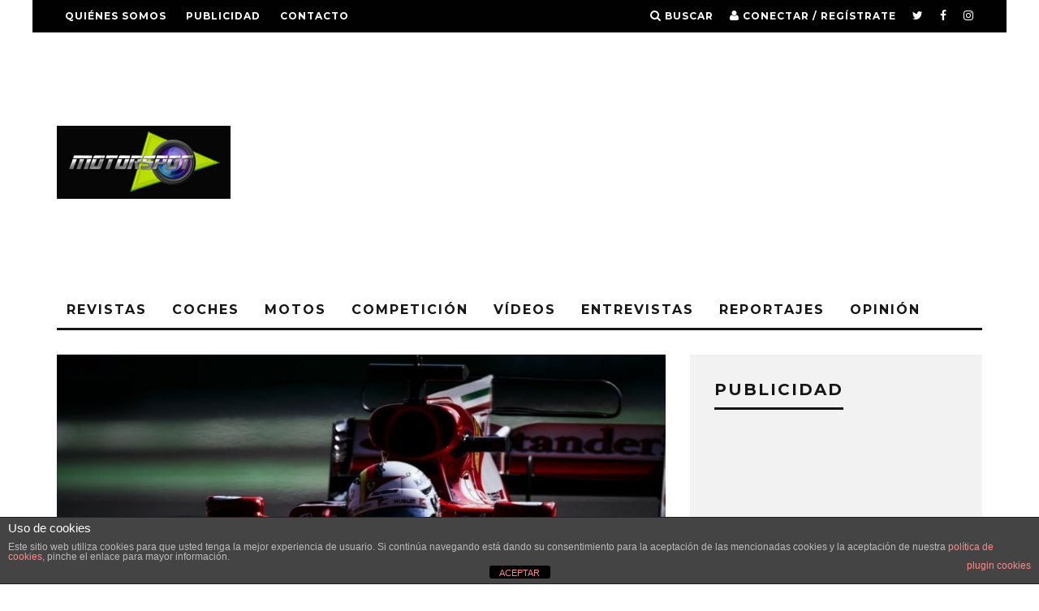

--- FILE ---
content_type: text/html; charset=utf-8
request_url: https://accounts.google.com/o/oauth2/postmessageRelay?parent=https%3A%2F%2Fmotorspot.es&jsh=m%3B%2F_%2Fscs%2Fabc-static%2F_%2Fjs%2Fk%3Dgapi.lb.en.2kN9-TZiXrM.O%2Fd%3D1%2Frs%3DAHpOoo_B4hu0FeWRuWHfxnZ3V0WubwN7Qw%2Fm%3D__features__
body_size: 162
content:
<!DOCTYPE html><html><head><title></title><meta http-equiv="content-type" content="text/html; charset=utf-8"><meta http-equiv="X-UA-Compatible" content="IE=edge"><meta name="viewport" content="width=device-width, initial-scale=1, minimum-scale=1, maximum-scale=1, user-scalable=0"><script src='https://ssl.gstatic.com/accounts/o/2580342461-postmessagerelay.js' nonce="q6Gf7Qw4RfLArdCtuLBB4A"></script></head><body><script type="text/javascript" src="https://apis.google.com/js/rpc:shindig_random.js?onload=init" nonce="q6Gf7Qw4RfLArdCtuLBB4A"></script></body></html>

--- FILE ---
content_type: text/html; charset=utf-8
request_url: https://www.google.com/recaptcha/api2/aframe
body_size: 267
content:
<!DOCTYPE HTML><html><head><meta http-equiv="content-type" content="text/html; charset=UTF-8"></head><body><script nonce="5o-S-KQY9b1pKsmgRAFODQ">/** Anti-fraud and anti-abuse applications only. See google.com/recaptcha */ try{var clients={'sodar':'https://pagead2.googlesyndication.com/pagead/sodar?'};window.addEventListener("message",function(a){try{if(a.source===window.parent){var b=JSON.parse(a.data);var c=clients[b['id']];if(c){var d=document.createElement('img');d.src=c+b['params']+'&rc='+(localStorage.getItem("rc::a")?sessionStorage.getItem("rc::b"):"");window.document.body.appendChild(d);sessionStorage.setItem("rc::e",parseInt(sessionStorage.getItem("rc::e")||0)+1);localStorage.setItem("rc::h",'1769357588979');}}}catch(b){}});window.parent.postMessage("_grecaptcha_ready", "*");}catch(b){}</script></body></html>